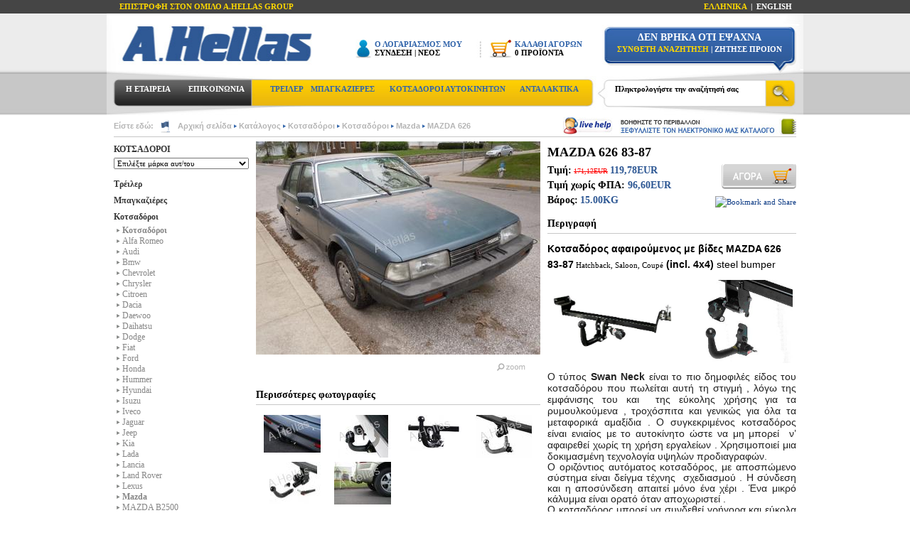

--- FILE ---
content_type: text/html
request_url: https://www.ahellas.gr/mazda-p-2160.html
body_size: 12310
content:
<!DOCTYPE HTML PUBLIC "-//W3C//DTD HTML 4.01 Transitional//EN" "http://www.w3.org/TR/html4/loose.dtd">
<html dir="LTR" lang="el">
<head>
<META http-equiv="X-UA-Compatible" content="IE=8;FF=3;OtherUA=4">
<META http-equiv="Content-Type" content="text/html; charset=UTF-8">
<title>MAZDA 626 83-87 - A.Hellas</title>
<META NAME="DESCRIPTION" CONTENT="Κοτσαδόρος αφαιρούμενος με&nbsp;βίδες MAZDA 626 83-87 Hatchback, Saloon, Coupé (incl. 4x4) steel bumper Ο τύπος Swan Nec">
<META NAME="KEYWORDS" CONTENT="MAZDA 626 83-87, MAZDA 626 83-87">
<link rel="image_src" href="https://www.ahellas.gr/thumb/phpThumb.php?src=../images/p2160-14479599418145.jpg&amp;w=130&amp;h=110&amp;far=1&amp;bg=FFFFFF" />
<meta name="medium" content="image" />
<base href="/">
<link rel="stylesheet" type="text/css" href="stylesheet.css">
<link rel="canonical" href="/mazda-p-2160.html" >
<script src="js/jquery-latest.min.js" type="text/javascript" charset="utf-8"></script>
<script src="js/AC_RunActiveContent.js" type="text/javascript" charset="utf-8"></script>
<script src="js/prettyPhoto.js" type="text/javascript" charset="utf-8"></script>
<script src="js/tabpane.js" type="text/javascript" ></script>
<script src="js/webfxlayout.js" type="text/javascript" ></script>
</head>
<body>
<!-- header //-->

<div class="topheaderwrap">
<div class="headernav">
<table cellpadding="0" cellspacing="0" width="100%" border="0">
<tr>

<td align="left"><a class="active" style="margin-left:18px;" href="http://www.ahgroup.gr" >ΕΠΙΣΤΡΟΦΗ ΣΤΟΝ ΟΜΙΛΟ Α.HELLAS GROUP</a></td>
<td align="right">
<a class="active" href="mazda-p-2160.html?language=gr">ΕΛΛΗΝΙΚΑ</a>
&nbsp;|&nbsp;
<a  style="margin-right:16px;" href="mazda-p-2160.html?language=en">ENGLISH</a></td>
</tr>
</table>
</div>
<div class="topheader">
<table cellpadding="0" cellspacing="0" width="100%" border="0">
<tr>
<td align="left" width="350">
<a href="https://www.ahellas.gr/index.php"><img src="images/pixel_trans.gif" border="0" alt="" width="315" height="72"></a></td>
<td width="330" valign="bottom" style="padding-top:35px">

<table cellpadding="0" cellspacing="0" width="100%" border="0">
<tr>
<td width="27" valign="top"><img src="images/icons/login.jpg" border="0" alt="" width="27" height="27"></td>
<td align="left" valign="top">
<a href="https://www.ahellas.gr/account.php"><font style="color:#3164aa; font-weight:bold">Ο ΛΟΓΑΡΙΑΣΜΟΣ ΜΟΥ</font></a><p class="headernav"><a href="https://www.ahellas.gr/login.php">ΣΥΝΔΕΣΗ</a>&nbsp;|&nbsp;<a href="https://www.ahellas.gr/create_account.php">ΝΕΟΣ</a><p>
</td>

<td width="27" valign="top"><img src="images/icons/loginspacer.jpg" border="0" alt="" width="27" height="27"></td>
<td width="35" valign="top"><img src="images/icons/basket.jpg" border="0" alt="" width="35" height="27"></td>
<td align="left" valign="top">
<a href="https://www.ahellas.gr/shopping_cart.php"><font style="color:#3164aa; font-weight:bold">ΚΑΛΑΘΙ ΑΓΟΡΩΝ</font></a><p class="headernav"><a href="https://www.ahellas.gr/shopping_cart.php">0&nbsp;ΠΡΟΪΟΝΤΑ</a><p>

</td>
</tr>
</table>

</td>
<td width="18">&nbsp;</td>
<td align="center" valign="top">
<p class="headersearch">ΔΕΝ ΒΡΗΚΑ ΟΤΙ ΕΨΑΧΝΑ</p>
<p class="headersearch2"><a href="https://www.ahellas.gr/advanced_search.php">ΣΥΝΘΕΤΗ ΑΝΑΖΗΤΗΣΗ</a>&nbsp;|&nbsp;ΖΗΤΗΣΕ ΠΡΟΙΟΝ</p>
</td>
</tr>
</table>

<div class="spacer" style="height:15px">&nbsp;</div>

<div class="topmenu">
<table cellpadding="0" cellspacing="0" width="100%" border="0">
<tr>
<td width="96" align="center"><a href=" https://www.ahellas.gr/%CF%80%CF%81%CE%BF%CF%86%CE%AF%CE%BB-i-5.html">Η ΕΤΑΙΡΕΙΑ</a></td>
<td width="96" align="center"><a href="https://www.ahellas.gr/contact_us.php">ΕΠΙΚΟΙΝΩΝΙΑ</a></td>
<td width="24">&nbsp;</td>
<td align="center"><a style="color:#3164aa" href=" https://www.ahellas.gr/%CF%84%CF%81%CE%AD%CE%B9%CE%BB%CE%B5%CF%81-c-1.html">ΤΡΕΙΛΕΡ</a></td>
<td align="center"><a style="color:#3164aa" href=" https://www.ahellas.gr/%CE%BC%CF%80%CE%B1%CE%B3%CE%BA%CE%B1%CE%B6%CE%B9%CE%AD%CF%81%CE%B5%CF%82-c-3.html">ΜΠΑΓΚΑΖΙΕΡΕΣ</a></td>
<td align="center"><a style="color:#3164aa" href=" https://www.ahellas.gr/%CE%BA%CE%BF%CF%84%CF%83%CE%B1%CE%B4%CF%8C%CF%81%CE%BF%CE%B9-c-22.html">ΚΟΤΣΑΔΟΡΟΙ ΑΥΤΟΚΙΝΗΤΩΝ</a></td>
<td align="center"><a style="color:#3164aa" href=" https://www.ahellas.gr/%CE%B1%CE%BD%CF%84%CE%B1%CE%BB%CE%BB%CE%B1%CE%BA%CF%84%CE%B9%CE%BA%CE%AC-%CF%84%CF%81%CE%AD%CE%B9%CE%BB%CE%B5%CF%81-c-21.html">ΑΝΤΑΛΑΚΤΙΚΑ</a></td>
<td width="44">&nbsp;</td>
<td width="265">
<form name="quick_find" action="https://www.ahellas.gr/advanced_search_result.php" method="get"><input type="text" name="keywords" value="Πληκτρολογήστε την αναζήτησή σας" maxlength="150" id="keywords" class="ifield"  onFocus="if(this.value=='Πληκτρολογήστε την αναζήτησή σας')this.value='';"><input type="image" src="includes/languages/greek/images/buttons/pixel_trans.gif" style="margin-left:17px;width:24px; height:20px;border:0px solid black;vertical-align:middle"></form></td>
</tr>
</table>
</div><!-- end topmenu -->

</div><!-- end topheader -->
</div>

<div class="centerpage">

<div class="bottomheader">
<table cellpadding="0" cellspacing="0" width="100%" border="0">
<tr>
<td class="bread">Είστε εδώ:<img src="images/layout/breadflag.gif" border="0" alt="" width="14" height="18" style="vertical-align:middle;margin: 0 10px 0 10px"><a href="https://www.ahellas.gr" class="headerNavigation">Αρχική σελίδα</a><img src="images/layout/bread.gif" border="0" alt="" width="10" height="10" style="vertical-align:middle"><a href="https://www.ahellas.gr/index.php" class="headerNavigation">Κατάλογος</a><img src="images/layout/bread.gif" border="0" alt="" width="10" height="10" style="vertical-align:middle"><a href="https://www.ahellas.gr/%CE%BA%CE%BF%CF%84%CF%83%CE%B1%CE%B4%CF%8C%CF%81%CE%BF%CE%B9-c-22.html" class="headerNavigation">Κοτσαδόροι</a><img src="images/layout/bread.gif" border="0" alt="" width="10" height="10" style="vertical-align:middle"><a href="https://www.ahellas.gr/%CE%BA%CE%BF%CF%84%CF%83%CE%B1%CE%B4%CF%8C%CF%81%CE%BF%CE%B9-c-22_41.html" class="headerNavigation">Κοτσαδόροι</a><img src="images/layout/bread.gif" border="0" alt="" width="10" height="10" style="vertical-align:middle"><a href="https://www.ahellas.gr/mazda-c-22_41_64.html" class="headerNavigation">Mazda</a><img src="images/layout/bread.gif" border="0" alt="" width="10" height="10" style="vertical-align:middle"><a href="https://www.ahellas.gr/mazda-c-22_41_64_608.html" class="headerNavigation">MAZDA 626</a></td>

<td style="text-align:right; height:30px; line-height:30px;">
<a target="_blank" rel="nofollow" href="http://ahellas.gr/livehelp/index.php"><img src="images/layout/livehelp.jpg" border="0" alt="" width="69" height="24" style="margin-right:10px;"></a><a href="https://www.ahellas.gr/redirect.php?action=banner&amp;goto=23" target="_blank"><img src="images/banners/catalog_gr.jpg" border="0" alt="" width="249" height="22"></a></td>
</tr>
</table>
</div><!-- end bottomheader -->

<div class="spacer" style="height: 6px;">&nbsp;</div>

<div class="content">
<!-- header_eof //-->

<!-- body //-->
<table border="0" width="100%" cellspacing="0" cellpadding="0">
  <tr>
    <td width="190" valign="top"><table border="0" width="190" cellspacing="0" cellpadding="0">
<!-- left_navigation //-->
<!-- categories //-->
          <tr>
            <td class="catdrop">
<table border="0" width="100%" cellspacing="0" cellpadding="2">
<form action="https://www.ahellas.gr/index.php" method="get">
  <tr>
    <td align="left" class="infoBoxOscpSide"><div class="maincat"><div><a href=" https://www.ahellas.gr/%CE%BA%CE%BF%CF%84%CF%83%CE%B1%CE%B4%CF%8C%CF%81%CE%BF%CE%B9-c-22_41.html">ΚΟΤΣΑΔΟΡΟΙ</a></div></div><select name="cPath" onchange="this.form.submit();" style="width:190px;"><option value="">Επιλέξτε μάρκα αυτ/του</option><option value="22_41_38">&nbsp;&nbsp;&nbsp;&nbsp;Alfa Romeo</option><option value="22_41_39">&nbsp;&nbsp;&nbsp;&nbsp;Audi</option><option value="22_41_42">&nbsp;&nbsp;&nbsp;&nbsp;Bmw</option><option value="22_41_43">&nbsp;&nbsp;&nbsp;&nbsp;Chevrolet</option><option value="22_41_44">&nbsp;&nbsp;&nbsp;&nbsp;Chrysler</option><option value="22_41_45">&nbsp;&nbsp;&nbsp;&nbsp;Citroen</option><option value="22_41_46">&nbsp;&nbsp;&nbsp;&nbsp;Dacia</option><option value="22_41_48">&nbsp;&nbsp;&nbsp;&nbsp;Daewoo</option><option value="22_41_49">&nbsp;&nbsp;&nbsp;&nbsp;Daihatsu</option><option value="22_41_50">&nbsp;&nbsp;&nbsp;&nbsp;Dodge</option><option value="22_41_51">&nbsp;&nbsp;&nbsp;&nbsp;Fiat</option><option value="22_41_52">&nbsp;&nbsp;&nbsp;&nbsp;Ford</option><option value="22_41_53">&nbsp;&nbsp;&nbsp;&nbsp;Honda</option><option value="22_41_47">&nbsp;&nbsp;&nbsp;&nbsp;Hummer</option><option value="22_41_54">&nbsp;&nbsp;&nbsp;&nbsp;Hyundai</option><option value="22_41_55">&nbsp;&nbsp;&nbsp;&nbsp;Isuzu</option><option value="22_41_56">&nbsp;&nbsp;&nbsp;&nbsp;Iveco</option><option value="22_41_57">&nbsp;&nbsp;&nbsp;&nbsp;Jaguar</option><option value="22_41_58">&nbsp;&nbsp;&nbsp;&nbsp;Jeep</option><option value="22_41_59">&nbsp;&nbsp;&nbsp;&nbsp;Kia</option><option value="22_41_60">&nbsp;&nbsp;&nbsp;&nbsp;Lada</option><option value="22_41_61">&nbsp;&nbsp;&nbsp;&nbsp;Lancia</option><option value="22_41_62">&nbsp;&nbsp;&nbsp;&nbsp;Land Rover</option><option value="22_41_63">&nbsp;&nbsp;&nbsp;&nbsp;Lexus</option><option value="22_41_64">&nbsp;&nbsp;&nbsp;&nbsp;Mazda</option><option value="22_41_65">&nbsp;&nbsp;&nbsp;&nbsp;Mercecdes Benz</option><option value="22_41_66">&nbsp;&nbsp;&nbsp;&nbsp;Mitsubishi</option><option value="22_41_67">&nbsp;&nbsp;&nbsp;&nbsp;Nissan</option><option value="22_41_68">&nbsp;&nbsp;&nbsp;&nbsp;Opel</option><option value="22_41_69">&nbsp;&nbsp;&nbsp;&nbsp;Peugeot</option><option value="22_41_782">&nbsp;&nbsp;&nbsp;&nbsp;Porsche</option><option value="22_41_70">&nbsp;&nbsp;&nbsp;&nbsp;Renault</option><option value="22_41_71">&nbsp;&nbsp;&nbsp;&nbsp;Rover</option><option value="22_41_72">&nbsp;&nbsp;&nbsp;&nbsp;Saab</option><option value="22_41_78">&nbsp;&nbsp;&nbsp;&nbsp;Seat</option><option value="22_41_73">&nbsp;&nbsp;&nbsp;&nbsp;Skoda</option><option value="22_41_920">&nbsp;&nbsp;&nbsp;&nbsp;Smart</option><option value="22_41_74">&nbsp;&nbsp;&nbsp;&nbsp;Ssangyong</option><option value="22_41_75">&nbsp;&nbsp;&nbsp;&nbsp;Subaru</option><option value="22_41_76">&nbsp;&nbsp;&nbsp;&nbsp;Suzuki</option><option value="22_41_77">&nbsp;&nbsp;&nbsp;&nbsp;Toyota</option><option value="22_41_79">&nbsp;&nbsp;&nbsp;&nbsp;Volkswagen</option><option value="22_41_80">&nbsp;&nbsp;&nbsp;&nbsp;Volvo</option></select></td>
  </tr>
</form>
</table>
            </td>
          </tr>
<!-- categories_eof //-->
<!-- categories //-->
          <tr>
            <td>

<table border="0" width="100%" cellspacing="0" cellpadding="2">
  <tr>
    <td class="infoBoxOscpSide"><div class="spacer" style="height:10px">&nbsp;</div><div class="maincat"><div><a href="https://www.ahellas.gr/%CF%84%CF%81%CE%AD%CE%B9%CE%BB%CE%B5%CF%81-c-1.html">Τρέιλερ</a></div></div><div class="maincat"><div><a href="https://www.ahellas.gr/%CE%BC%CF%80%CE%B1%CE%B3%CE%BA%CE%B1%CE%B6%CE%B9%CE%AD%CF%81%CE%B5%CF%82-c-3.html">Μπαγκαζιέρες</a></div></div><div class="maincat"><div><strong><a href="https://www.ahellas.gr/%CE%BA%CE%BF%CF%84%CF%83%CE%B1%CE%B4%CF%8C%CF%81%CE%BF%CE%B9-c-22.html">Κοτσαδόροι</a></strong></div></div><div class="subcat" style="background: #ffffff"><div><strong><a href="https://www.ahellas.gr/%CE%BA%CE%BF%CF%84%CF%83%CE%B1%CE%B4%CF%8C%CF%81%CE%BF%CE%B9-c-22_41.html">Κοτσαδόροι</a></strong></div></div><div class="subcat" style="background: #ffffff"><div><a href="https://www.ahellas.gr/alfa-romeo-c-22_41_38.html">Alfa Romeo</a></div></div><div class="subcat" style="background: #ffffff"><div><a href="https://www.ahellas.gr/audi-c-22_41_39.html">Audi</a></div></div><div class="subcat" style="background: #ffffff"><div><a href="https://www.ahellas.gr/bmw-c-22_41_42.html">Bmw</a></div></div><div class="subcat" style="background: #ffffff"><div><a href="https://www.ahellas.gr/chevrolet-c-22_41_43.html">Chevrolet</a></div></div><div class="subcat" style="background: #ffffff"><div><a href="https://www.ahellas.gr/chrysler-c-22_41_44.html">Chrysler</a></div></div><div class="subcat" style="background: #ffffff"><div><a href="https://www.ahellas.gr/citroen-c-22_41_45.html">Citroen</a></div></div><div class="subcat" style="background: #ffffff"><div><a href="https://www.ahellas.gr/dacia-c-22_41_46.html">Dacia</a></div></div><div class="subcat" style="background: #ffffff"><div><a href="https://www.ahellas.gr/daewoo-c-22_41_48.html">Daewoo</a></div></div><div class="subcat" style="background: #ffffff"><div><a href="https://www.ahellas.gr/daihatsu-c-22_41_49.html">Daihatsu</a></div></div><div class="subcat" style="background: #ffffff"><div><a href="https://www.ahellas.gr/dodge-c-22_41_50.html">Dodge</a></div></div><div class="subcat" style="background: #ffffff"><div><a href="https://www.ahellas.gr/fiat-c-22_41_51.html">Fiat</a></div></div><div class="subcat" style="background: #ffffff"><div><a href="https://www.ahellas.gr/ford-c-22_41_52.html">Ford</a></div></div><div class="subcat" style="background: #ffffff"><div><a href="https://www.ahellas.gr/honda-c-22_41_53.html">Honda</a></div></div><div class="subcat" style="background: #ffffff"><div><a href="https://www.ahellas.gr/hummer-c-22_41_47.html">Hummer</a></div></div><div class="subcat" style="background: #ffffff"><div><a href="https://www.ahellas.gr/hyundai-c-22_41_54.html">Hyundai</a></div></div><div class="subcat" style="background: #ffffff"><div><a href="https://www.ahellas.gr/isuzu-c-22_41_55.html">Isuzu</a></div></div><div class="subcat" style="background: #ffffff"><div><a href="https://www.ahellas.gr/iveco-c-22_41_56.html">Iveco</a></div></div><div class="subcat" style="background: #ffffff"><div><a href="https://www.ahellas.gr/jaguar-c-22_41_57.html">Jaguar</a></div></div><div class="subcat" style="background: #ffffff"><div><a href="https://www.ahellas.gr/jeep-c-22_41_58.html">Jeep</a></div></div><div class="subcat" style="background: #ffffff"><div><a href="https://www.ahellas.gr/kia-c-22_41_59.html">Kia</a></div></div><div class="subcat" style="background: #ffffff"><div><a href="https://www.ahellas.gr/lada-c-22_41_60.html">Lada</a></div></div><div class="subcat" style="background: #ffffff"><div><a href="https://www.ahellas.gr/lancia-c-22_41_61.html">Lancia</a></div></div><div class="subcat" style="background: #ffffff"><div><a href="https://www.ahellas.gr/land-rover-c-22_41_62.html">Land Rover</a></div></div><div class="subcat" style="background: #ffffff"><div><a href="https://www.ahellas.gr/lexus-c-22_41_63.html">Lexus</a></div></div><div class="subcat" style="background: #ffffff"><div><strong><a href="https://www.ahellas.gr/mazda-c-22_41_64.html">Mazda</a></strong></div></div><div class="subcat" style="background: #ffffff"><div><a href="https://www.ahellas.gr/mazda-b2500-c-22_41_64_593.html">MAZDA B2500</a></div></div><div class="subcat" style="background: #ffffff"><div><a href="https://www.ahellas.gr/mazda-bt50-c-22_41_64_594.html">MAZDA BT50</a></div></div><div class="subcat" style="background: #ffffff"><div><a href="https://www.ahellas.gr/mazda-c-22_41_64_971.html">MAZDA CX-5</a></div></div><div class="subcat" style="background: #ffffff"><div><a href="https://www.ahellas.gr/mazda-c-22_41_64_595.html">MAZDA CX-7</a></div></div><div class="subcat" style="background: #ffffff"><div><a href="https://www.ahellas.gr/mazda-demio-c-22_41_64_596.html">MAZDA Demio</a></div></div><div class="subcat" style="background: #ffffff"><div><a href="https://www.ahellas.gr/mazda-c-22_41_64_597.html">MAZDA MPV</a></div></div><div class="subcat" style="background: #ffffff"><div><a href="https://www.ahellas.gr/mazda-premacy-c-22_41_64_598.html">MAZDA Premacy</a></div></div><div class="subcat" style="background: #ffffff"><div><a href="https://www.ahellas.gr/mazda-tribute-c-22_41_64_599.html">MAZDA Tribute</a></div></div><div class="subcat" style="background: #ffffff"><div><a href="https://www.ahellas.gr/mazda-c-22_41_64_600.html">MAZDA 2</a></div></div><div class="subcat" style="background: #ffffff"><div><a href="https://www.ahellas.gr/mazda-c-22_41_64_601.html">MAZDA 3</a></div></div><div class="subcat" style="background: #ffffff"><div><a href="https://www.ahellas.gr/mazda-c-22_41_64_602.html">MAZDA 5</a></div></div><div class="subcat" style="background: #ffffff"><div><a href="https://www.ahellas.gr/mazda-c-22_41_64_603.html">MAZDA 6</a></div></div><div class="subcat" style="background: #ffffff"><div><a href="https://www.ahellas.gr/mazda-c-22_41_64_606.html">MAZDA 121</a></div></div><div class="subcat" style="background: #ffffff"><div><a href="https://www.ahellas.gr/mazda-c-22_41_64_607.html">MAZDA 323</a></div></div><div class="subcat" style="background: #ffffff"><div><strong><a href="https://www.ahellas.gr/mazda-c-22_41_64_608.html">MAZDA 626</a></strong></div></div><div class="subcat" style="background: #ffffff"><div><a href="https://www.ahellas.gr/mazda-2000-c-22_41_64_972.html">MAZDA E 2000</a></div></div><div class="subcat" style="background: #ffffff"><div><a href="https://www.ahellas.gr/mazda-c-22_41_64_973.html">MAZDA MX 3</a></div></div><div class="subcat" style="background: #ffffff"><div><a href="https://www.ahellas.gr/mazda-c-22_41_64_974.html">MAZDA RX7</a></div></div><div class="subcat" style="background: #ffffff"><div><a href="https://www.ahellas.gr/mazda-xedos-c-22_41_64_976.html">MAZDA XEDOS 6</a></div></div><div class="subcat" style="background: #ffffff"><div><a href="https://www.ahellas.gr/mercecdes-benz-c-22_41_65.html">Mercecdes Benz</a></div></div><div class="subcat" style="background: #ffffff"><div><a href="https://www.ahellas.gr/mitsubishi-c-22_41_66.html">Mitsubishi</a></div></div><div class="subcat" style="background: #ffffff"><div><a href="https://www.ahellas.gr/nissan-c-22_41_67.html">Nissan</a></div></div><div class="subcat" style="background: #ffffff"><div><a href="https://www.ahellas.gr/opel-c-22_41_68.html">Opel</a></div></div><div class="subcat" style="background: #ffffff"><div><a href="https://www.ahellas.gr/peugeot-c-22_41_69.html">Peugeot</a></div></div><div class="subcat" style="background: #ffffff"><div><a href="https://www.ahellas.gr/porsche-c-22_41_782.html">Porsche</a></div></div><div class="subcat" style="background: #ffffff"><div><a href="https://www.ahellas.gr/renault-c-22_41_70.html">Renault</a></div></div><div class="subcat" style="background: #ffffff"><div><a href="https://www.ahellas.gr/rover-c-22_41_71.html">Rover</a></div></div><div class="subcat" style="background: #ffffff"><div><a href="https://www.ahellas.gr/saab-c-22_41_72.html">Saab</a></div></div><div class="subcat" style="background: #ffffff"><div><a href="https://www.ahellas.gr/seat-c-22_41_78.html">Seat</a></div></div><div class="subcat" style="background: #ffffff"><div><a href="https://www.ahellas.gr/skoda-c-22_41_73.html">Skoda</a></div></div><div class="subcat" style="background: #ffffff"><div><a href="https://www.ahellas.gr/smart-c-22_41_920.html">Smart</a></div></div><div class="subcat" style="background: #ffffff"><div><a href="https://www.ahellas.gr/ssangyong-c-22_41_74.html">Ssangyong</a></div></div><div class="subcat" style="background: #ffffff"><div><a href="https://www.ahellas.gr/subaru-c-22_41_75.html">Subaru</a></div></div><div class="subcat" style="background: #ffffff"><div><a href="https://www.ahellas.gr/suzuki-c-22_41_76.html">Suzuki</a></div></div><div class="subcat" style="background: #ffffff"><div><a href="https://www.ahellas.gr/toyota-c-22_41_77.html">Toyota</a></div></div><div class="subcat" style="background: #ffffff"><div><a href="https://www.ahellas.gr/volkswagen-c-22_41_79.html">Volkswagen</a></div></div><div class="subcat" style="background: #ffffff"><div><a href="https://www.ahellas.gr/volvo-c-22_41_80.html">Volvo</a></div></div><div class="subcat" style="background: #ffffff"><div><a href="https://www.ahellas.gr/%CE%B7%CE%BB%CE%B5%CE%BA%CF%84%CF%81%CE%B9%CE%BA%CE%AC-k%CE%AF%CF%84-c-22_81.html">Ηλεκτρικά Kίτ</a></div></div><div class="subcat" style="background: #ffffff"><div><a href="https://www.ahellas.gr/%CE%B1%CE%BE%CE%B5%CF%83%CE%BF%CF%85%CE%AC%CF%81-%CE%BA%CE%BF%CF%84%CF%83%CE%B1%CE%B4%CF%8C%CF%81%CF%89%CE%BD-c-22_82.html">Αξεσουάρ Κοτσαδόρων</a></div></div><div class="maincat"><div><a href="https://www.ahellas.gr/%CF%83%CF%87%CE%AC%CF%81%CE%B5%CF%82-%CF%80%CE%BF%CE%B4%CE%B7%CE%BB%CE%AC%CF%84%CE%BF%CF%85-c-145.html">Σχάρες Ποδηλάτου</a></div></div><div class="maincat"><div><a href="https://www.ahellas.gr/%CE%B5%CE%B9%CE%B4%CE%B9%CE%BA%CE%AD%CF%82-%CE%BA%CE%B1%CF%84%CE%B1%CF%83%CE%BA%CE%B5%CF%85%CE%AD%CF%82-c-23.html">Ειδικές Κατασκευές</a></div></div><div class="maincat"><div><a href="https://www.ahellas.gr/%CE%B1%CE%BD%CF%84%CE%B1%CE%BB%CE%BB%CE%B1%CE%BA%CF%84%CE%B9%CE%BA%CE%AC-%CF%84%CF%81%CE%AD%CE%B9%CE%BB%CE%B5%CF%81-c-21.html">Ανταλλακτικά Τρέιλερ</a></div></div><div class="maincat"><div><a href="https://www.ahellas.gr/%CE%B1%CE%BE%CE%B5%CF%83%CE%BF%CF%85%CE%AC%CF%81-%CE%B1%CF%85%CF%84%CE%BF%CE%BA%CE%B9%CE%BD%CE%AE%CF%84%CF%89%CE%BD-c-132.html">Αξεσουάρ Αυτοκινήτων</a></div></div><div class="maincat"><div><a href="https://www.ahellas.gr/%CE%B4%CE%B5%CE%BE%CE%B1%CE%BC%CE%B5%CE%BD%CE%AD%CF%82-%CF%80%CE%BB%CE%B1%CF%83%CF%84%CE%B9%CE%BA%CE%AD%CF%82-c-926.html">Δεξαμενές Πλαστικές</a></div></div><div class="maincat"><div><a href="https://www.ahellas.gr/%CE%B9%CE%BC%CE%AC%CE%BD%CF%84%CE%B5%CF%82-c-234.html">Ιμάντες</a></div></div><div class="maincat"><div><a href="https://www.ahellas.gr/%CE%BB%CE%B9%CF%80%CE%B1%CE%BD%CF%84%CE%B9%CE%BA%CE%AC-c-947.html">Λιπαντικά</a></div></div><div class="maincat"><div><a href="https://www.ahellas.gr/stock-house-c-886.html">Stock House</a></div></div></td>
  </tr>
</table>
            </td>
          </tr>
<!-- categories_eof //-->
  
	<tr>
     <td><img src="images/pixel_trans.gif" border="0" alt="" width="100%" height="5"></td>
    </tr>
    <!-- manufacturers //-->
          <tr>
            <td>
<table border="0" width="100%" cellspacing="0" cellpadding="0">
  <tr>
    <td width="100%" height="22" class="infoBoxHeadingOscpSide">ΚΑΤΑΣΚΕΥΑΣΤΕΣ</td>
  </tr>
</table>
<table border="0" width="100%" cellspacing="0" cellpadding="2">
<form name="manufacturers" action="https://www.ahellas.gr/index.php" method="get">
  <tr>
    <td class="infoBoxOscpSide"><select name="manufacturers_id" onChange="this.form.submit();" size="1" style="width: 190px"><option value="" SELECTED>Επιλέξτε</option><option value="12"></option><option value="13"></option><option value="5">A.Hellas Boats</option><option value="1">A.Hellas traile..</option><option value="11">ANCHORLIFT</option><option value="8">Argo Hellas</option><option value="4">Bosal Towbars</option><option value="6">Cam srl</option><option value="10">NEPTUNE INFLATA..</option><option value="9">PARSUN</option><option value="7">Saeshin</option><option value="2">Urbeni</option><option value="3">WAP Fahrzeugtec..</option></select></td>
  </tr>
</form>
</table>
            </td>
          </tr>
<!-- manufacturers_eof //-->
	<tr>
     <td><img src="images/pixel_trans.gif" border="0" alt="" width="100%" height="5"></td>
    </tr>
	<tr>
     <td class="lmenu"><a href="https://www.ahellas.gr/products_new.php">ΝΕΑ ΠΡΟΙΟΝΤΑ</a></td>
    </tr>    
	<tr>
     <td><img src="images/pixel_trans.gif" border="0" alt="" width="100%" height="5"></td>
    </tr>
	<tr>
     <td class="lmenu"><a href="https://www.ahellas.gr/specials.php">ΠΡΟΣΦΟΡΕΣ</a></td>
    </tr>     
	<tr>
     <td><img src="images/pixel_trans.gif" border="0" alt="" width="100%" height="5"></td>
    </tr>
	<tr>
     <td class="lmenu"><a href="https://www.ahellas.gr/featured_products.php">ΠΡΟΤΕΙΝΟΜΕΝΑ</a></td>
    </tr>      
	<tr>
     <td><img src="images/pixel_trans.gif" border="0" alt="" width="100%" height="5"></td>
    </tr>    
    
  <!-- left_navigation_eof //-->
    </table></td>
<!-- body_text //-->
    <td width="100%" valign="top"><div class="maincontent"><form name="cart_quantity" action="https://www.ahellas.gr/mazda-p-2160.html?action=add_product" method="post"><table border="0" width="100%" cellspacing="0" cellpadding="0">
      <tr>
        <td class="main" valign="top">

<table border="0" width="100%" cellspacing="0" cellpadding="0">
<tr>
<td width="400" valign="top">
<a href="https://www.ahellas.gr/images/products/p2160-14479599418145.jpg" target="_blank" rel="prettyOverlay[gallery]" title="MAZDA 626 83-87"><img src="bthumb/400__300__A.Hellas__p2160-14479599418145.jpg" width="400" height="300" border="0" alt="MAZDA 626 83-87" title="MAZDA 626 83-87"><p align="right"><img src="includes/languages/greek/images/buttons/image_enlarge.gif" border="0" alt="Επιλέξτε για μεγέθυνση" title=" Επιλέξτε για μεγέθυνση " width="61" height="12"></p></a><!-- // BOF MaxiDVD: Modified For Ultimate Images Pack! //-->
<table cellpadding="0" cellspacing="0" border="0" width="100%">      
      <tr>
        <td><img src="images/pixel_trans.gif" border="0" alt="" width="100%" height="10"></td>
      </tr>
      <tr>
        <td><p class="pptitle">Περισσότερες φωτογραφίες</p></td>
      </tr>
      <tr>
        <td><img src="images/pixel_trans.gif" border="0" alt="" width="100%" height="10"></td>
      </tr>        
    <tr>
      <td>
       <table width="100%">
       
       <tr>
     <td align="center" class="smallText">
           <a href="https://www.ahellas.gr/images/products/p2160-14479599411502.jpg" rel="prettyOverlay[gallery]"><img src="bthumb/80__60__A.Hellas__p2160-14479599411502.jpg" width="80" height="60" hspace="1" vspace="1" border="0" alt="MAZDA 626 83-87" title="MAZDA 626 83-87"></a>      </td>

     <td align="center" class="smallText">
           <a href="https://www.ahellas.gr/images/products/p2160-14479599416024.jpg" rel="prettyOverlay[gallery]"><img src="bthumb/80__60__A.Hellas__p2160-14479599416024.jpg" width="80" height="60" hspace="1" vspace="1" border="0" alt="MAZDA 626 83-87" title="MAZDA 626 83-87"></a>      </td>

     <td align="center" class="smallText">
           <a href="https://www.ahellas.gr/images/products/p2160-14479599414477.jpg" rel="prettyOverlay[gallery]"><img src="bthumb/80__60__A.Hellas__p2160-14479599414477.jpg" width="80" height="60" hspace="1" vspace="1" border="0" alt="MAZDA 626 83-87" title="MAZDA 626 83-87"></a>      </td>

     <td align="center" class="smallText">
           <a href="https://www.ahellas.gr/images/products/p2160-14479599414742.jpg" rel="prettyOverlay[gallery]"><img src="bthumb/80__60__A.Hellas__p2160-14479599414742.jpg" width="80" height="60" hspace="1" vspace="1" border="0" alt="MAZDA 626 83-87" title="MAZDA 626 83-87"></a>      </td>
     </tr><tr><td align="center" class="smallText">
           <a href="https://www.ahellas.gr/images/products/p2160-14479599411403.jpg" rel="prettyOverlay[gallery]"><img src="bthumb/80__60__A.Hellas__p2160-14479599411403.jpg" width="80" height="60" hspace="1" vspace="1" border="0" alt="MAZDA 626 83-87" title="MAZDA 626 83-87"></a>      </td>
     <td align="center" class="smallText">
           <a href="https://www.ahellas.gr/images/products/p2160-14479599419704.jpg" rel="prettyOverlay[gallery]"><img src="bthumb/80__60__A.Hellas__p2160-14479599419704.jpg" width="80" height="60" hspace="1" vspace="1" border="0" alt="MAZDA 626 83-87" title="MAZDA 626 83-87"></a>      </td>
       </tr>
       </table>
      </td>
    </tr>
      <tr>
        <td><img src="images/pixel_trans.gif" border="0" alt="" width="100%" height="10"></td>
      </tr>    
</table>      
<!-- // BOF MaxiDVD: Modified For Ultimate Images Pack! //--></td>
<td width="10">&nbsp;</td>
<td valign="top">

<table border="0" width="100%" cellspacing="0" cellpadding="0">
<tr>
<td valign="top">
<p style="margin:0; padding:0; line-height:30px; font-family:Trebuchet MS; font-size:18px; font-weight:bold;">MAZDA 626 83-87</p>
<strong><font style="font-size:14px">Τιμή:</font></strong> <font style="color:#ff0000;font-weight:normal; font-size:10px;"><s>171,12EUR</s></font> <span class="productSpecialPrice"><font style="font-size:14px; color:#2e5894">119,78EUR</font></span><br><strong><font style="font-size:14px">Τιμή χωρίς ΦΠΑ: </font> <font style="font-size:14px; color:#2e5894">96,60EUR</font></strong><br><strong><font style="font-size:14px">Βάρος:</font></strong> <font style="font-size:14px; color:#2e5894"><strong>15.00KG</strong></font>
</td>
<td valign="bottom" align="right">
<input type="hidden" name="products_id" value="2160"><input type="image" src="includes/languages/greek/images/buttons/button_in_cart_big.gif"> <div class="spacer" style="height:10px">&nbsp;</div>
<!-- AddThis Button BEGIN -->
<a  href="http://www.addthis.com/bookmark.php?v=250"
    onmouseover="return addthis_open(this, '', '[URL]', '[TITLE]')"
    onmouseout="addthis_close()" onclick="return addthis_sendto()"
>
        <img src="http://s7.addthis.com/static/btn/sm-share-en.gif" width="83" height="16" alt="Bookmark and Share" style="border:0"/>
</a>
<script type="text/javascript" src="http://s7.addthis.com/js/250/addthis_widget.js?pub=xa-4a239d486e91ea36"></script>
<!-- AddThis Button END --> 



</td>
</tr>
</table>

<div class="spacer" style="height:10px">&nbsp;</div>
<p class="pptitle">Περιγραφή</p>
<p style="text-align: left;"><strong><span style="font-size: 14px; "><span style="font-family: Arial; ">Κοτσαδόρος αφαιρούμενος με&nbsp;βίδες MAZDA 626 83-87</span></span><span class="text12" style="color: rgb(0, 0, 0); text-align: left; font-weight: normal; "> Hatchback, Saloon, Coupé</span><span style="font-size: 14px; "><span style="font-family: Arial; "><span class="text12_bold" style="color: rgb(0, 0, 0); text-align: left; font-weight: bold; text-decoration: none; "> (incl. 4x4)</span><span class="text12" style="color: rgb(0, 0, 0); text-align: left; font-weight: normal; "> steel bumper</span></span></span></strong><span style="font-size: 14px; "><span style="font-family: Arial; "><span class="text12" style="color: rgb(0, 0, 0); text-align: left; font-weight: normal; "><font face="Arial"><span style="font-size: 15px;"><br />
</span></font> </span></span></span></p>
<div style="text-align: center;">
<div style="text-align: center;">
<div style="text-align: center;"><img width="170" height="83" align="middle" style="font-family: Arial, sans-serif; font-size: 14px; line-height: 16.1000003814697px;" alt="" src="https://www.ahellas.gr/userfiles/image/towbar-fixed-swan-neck-alfa-romeo.jpg" /><img width="170" height="117" align="middle" style="line-height: 16.1000003814697px;" alt="" src="https://www.ahellas.gr/userfiles/image/bosal-tow-bar-ahellas(2).jpg" /></div>
</div>
</div>
<p style="text-align: justify;"><span style="font-size: 14px; "><span style="font-size:10.5pt;line-height:115%;
font-family:&quot;Arial&quot;,&quot;sans-serif&quot;;color:#212121">Ο   τύπος <strong>Swan Neck</strong>                                                                                                                                                                                                                                                                                                                                                                                                                                                                                                                                                                                                                                                                                                                                                                                                                                                                                                                                                                                                                                                                                                                                                                                                                                                                                                                                                                                                                                                                                                                                                                                                                                                                                                                                                                                                                                                                                                                                                                                                                                                  είναι                                                                                   το                                                                                                                      πιο                                                                                                                                                                                                                                                                                                                                     δημοφιλές                                                                                                                                                                                                                       είδος                                                                                                                                                                                                        του                                                                                                                                                                                                                                                                                                                                                                                                                                                                                                          κοτσαδόρου                                                                                                                                                                  που                                                                                                                                                                                                                                                                                                                                                                                                                                                                                                                    πωλείται                                                                                                                                                                                                                                                                                                                                                                       αυτή                                                                                                                                                                              τη                                                                                                                                                                                                                                                                                                                                                                                                            στιγμή                                                                               ,                                                                                                                                                                                                                                                                                                                    λόγω                                                                                                                                                                                                της                                                                                                                                                                                                                                                                                              εμφάνισης                                                                                                                                              του                                                                                                                                                                                                                                  και&nbsp;                                                                                                                                                                                                                                      της                                                                                                                                                                                                                                                                       εύκολης                                                                                                                                                                                                                                                                                                                                                                                                                                                                               χρήσης                                                                                                                                                                            για                                                                                                                                                 τα                                                                                                                                                                                                                                                                                                                                                                                                                                                                                                                                                                                                                                                                                                                                                                                                                                                       ρυμουλκούμενα                            ,                                                                                                                                                                                                                                                                                                                                                                                                                                                                                                                              τροχόσπιτα                                                                                                                                                                                                                                  και                                                                                                                                                                                                                                                                              γενικώς                                                                                                                                   για                                                                                                                                                                                                                                                                                          όλα                                                                                                                                                                                                                  τα                                                                                                                                                                                                                                                                                                                                                                                                                                                                                      μεταφορικά                                                                                                                                                                                                                                                                                                                                                       αμαξίδια       .                                                                                                                                                 Ο                                                                                                                                                                                                                                                                                                                                                                                                                                                                                                                                                                                                                                                                                                                                                                                                                                                                                   συγκεκριμένος                                                                                                                                                                                                                                                                                                                                                                                                                                                                        κοτσαδόρος                                                                                                                                                                                                                                                                                                                                                                                                  είναι                                                                                                                                                                                                                                                                                                            ενιαίος                                                                                             με                                                                                                                                                       το                                                                                                                                                                                                                                                                                                                                                                                                                                                                                                                                                                                                                                         αυτοκίνητο                                                                                                                                                                                          ώστε                                                                                                                                                                                               να                                                             μη                                                                                                                                                                                                                                                                                                                                                                                                                                                                                                                                                                                                                                       μπορεί&nbsp;                                                                                             ν&rsquo;                                                                                                                                                                                                                                                                                                                                            αφαιρεθεί                                                                                                                                                                                                                                                                                                                                      χωρίς                                                                                                                                                                                                    τη                                                                                                                                                                                                                                        χρήση                                                                                                                                                                                                                                                                                                                                                                                                                                                                        εργαλείων                      .                                                                                                                                                                                                                                                                                                                                                                                                                                                                                                                                                                                                                                                                                                                        Χρησιμοποιεί                                                                                                                                                       μια                                                                                                                                                                                                                                                                                                                                                                                                                                                                                                                                                                                                                                                                                            δοκιμασμένη                                                                                                                                                                                                                                                                                                                                                                                                                                                                                                                                                                                       τεχνολογία                                                                                                                                                                                                                                                                                                                                       υψηλών                                                                                                                                                                                                                                                                                                                                                                                                                                                                                                                                                                                                                                                                                                                                        προδιαγραφών.<br />
</span> <span style="color: rgb(33, 33, 33); font-family: Arial; font-size: 14px; line-height: 15.3333320617676px; text-align: left;">O                                                                                                                                                                                                                                                                                                                                                                                                                                                                                                                                                                                                                                                                                                                                                                                                                                                                                                                                                                                                                                                                                                                                                                                                                                                                                                                                                                                                                                                                                                                                                                                                                                                                                                                                                                                                                                                                                                                                                                                                                                                                                                                                                                                                                                                         οριζόντιος                                                                                                                                                                                                                                                                                                                                αυτόματος                                                                                                                                                                                                                                                                                                                                                                                                                                                                                  κοτσαδόρος,                                                                                                                              με                                                                                                                                                                                                                                                                                                                                                                                                                                                                                                                                      αποσπώμενο                                                                                                                                                                                                                                                                                                                                                                                                                                                                        σύστημα                                                                                                                                                                                                                                                                                                                            είναι                                                                                                                                                                                                                                                                                                                                                                                                                                                                                                   δείγμα                                                                                                                                                                                                                                                                                                                                                                                                 τέχνης&nbsp;                                                                                                                                                                                                                                                                                                                                                                                                                                                                                                                 σχεδιασμού         .                                                                            Η                                                                                                                                                                                                                                                                                                                                                                                                                                    σύνδεση                                                                                                                                                                                                                                    και                                              η                                                                                                                                                                                                                                                                                                                                                                                                     αποσύνδεση                                                                                                                                                                                                                                                                                                                                                                                                                                                                                    απαιτεί                                                                                                                                                                                                                                                                   μόνο                                                                                                                                                                                                                                                                                                    ένα                                                                                                                                                                                                                            χέρι            .                                                                                                                                                                                                                                                                                                                                                                                                                            Ένα                                                                                                                                                                          μικρό                                                                                                                                                                                                                                                                                                                                                                  κάλυμμα                                                                                                                                                                                                                                                                είναι                                                                                                                                                                                                                                                                   ορατό                                                                                                                                                               όταν                                                                                                                                                                                                                                                                                                                                                                                                                                                                                                                                                                                                                                                                                                                                          αποχωριστεί                                                                                                                                                                        .&nbsp;</span><br style="color: rgb(33, 33, 33); font-family: Arial; font-size: 14px; line-height: 15.3333320617676px; text-align: left;" />
</span><span style="color: rgb(33, 33, 33); font-family: Arial; font-size: 14px; line-height: 15.3333320617676px; text-align: left;">Ο                                                                                                                                                                                                                                                                                                                                                                                                                                                                                                                                                                                                                                                                                                                                                                                                                                                                                                                                                                                                                                                                                                                                                                                                                                                                                                                                                                                                                                                                                                                                                                                                                                                                                                                                                                                                                                                                                                                                                                                                                                                                                                                                                                                                                                                         κοτσαδόρος                                                                                                                                                                                                                                  μπορεί                                                                                               να                                                                                                                                                                                                                                                                                                                                        συνδεθεί                                                                                                                                                                                                                                                                                                                                          γρήγορα                                                                                                                                                                                                 και                                                                                                                                                                                                                                                                                                                                                    εύκολα                                                                                                                                                                                                                                  και                                                                                                                                                                                                                                                                                                                                                                                                                 επίσης                                                                                                                                                                                                                                                                                                                                                                                                                                μπορεί                                                                                                                                                                                                                                       να                                                                                                                                                                                                                                                                                                                                                                                                                                         κλειδωθεί                                                                                                                                                                                            για                                                                                                                                                                                                      κλοπή                                                               ,                                                                                                                                                                                                                                                                                                                                                                                                                                                                                                                                                                                                                                                                                                                               χρησιμοποιώντας                                                                                                                                                                                           το                                                                                                                                                                                                                                                                                                                                                                             βασικό                                                                                                                                                                                                                                                                                                                                                                             σύστημα                                                                                                                                                                                                                                                                                                                                                                                                                                                                                                                                                                                                                                                                                                                              κλειδώματος                                                               .<br />
</span><span style="font-size: 14px; "><span style="font-size: 14px;"><span style="font-family: Arial;">Ο   κοτσαδόρος έρχεται πλήρης με όλα τα εξαρτήματα που ταιριάζουν στο   αυτοκίνητό σας. <br />
</span></span></span></p>
<strong><span style="font-size: 14px; "><span style="font-size: 14px;"><span style="font-family: Arial;">Το μόνο πράγμα που θα πρέπει να προσθέσετε σε αυτό το   κοτσαδόρο<span style="color: rgb(33, 33, 33);">, είναι τα ηλεκτρικά.</span></span><span style="font-family: Arial; "><span style="font-size: 14px; "> </span></span></span></span></strong><br />
<ul>
    <li style="text-align: justify;"><span style="font-size: 14px;"><span style="font-family: Arial;">Χρόνος τοποθέτησης (ώρες): 1 ώρα</span></span><span style="font-size: 14px;"><span style="font-family: Arial;"><span class="rc"><br />
    </span></span></span></li>
    <li style="text-align: justify;"><span style="font-size: 14px;">Στοιχεία ελέγχου :</span><span style="font-size: 14px;">&nbsp;</span><span style="font-size: 14px;">EC0884                    </span><span style="font-size: 14px;"><span style="font-family: Arial;"><span style="line-height: 21px;">,</span></span></span><span style="font-family: 'Trebuchet MS'; font-size: 14px; line-height: 21px;"> </span><span style="font-family: 'Trebuchet MS'; font-size: 14px; line-height: 21px;"><span style="font-family: 'Trebuchet MS'; font-size: 14px; line-height: 21px;"><span style="font-family: Arial;">94/20 </span></span>CE<br />
    </span></li>
    <li style="text-align: justify;"><span style="font-size: 14px;"><span style="font-family: Arial;">Ρυμουλκούμενο φορτίο (kg):</span></span><span style="font-size: 14px;"> 1650</span>
    <div style="position: absolute; top: -1999px; left: -1988px;" id="stcpDiv">2100</div>
    </li>
    <li style="text-align: justify;"><span style="font-size: 14px;"><span style="font-family: Arial;">Εφαρμοζόμενο φορτίο [kg]: 75<br />
    </span></span></li>
    <li style="text-align: justify;"><span style="font-size: 14px;"><span style="font-family: Arial;">     </span></span><span style="font-size: 14px;"><span style="font-family: Arial;">Τιμή D [kN]: </span></span><span style="font-size: 14px;">8.21 </span><span style="font-size: 14px;"><span style="font-family: Arial;">kN</span></span></li>
    <li style="text-align: justify;"><span style="font-size: 14px;"><span style="font-family: Arial;"><span style="font-size: 14px;">Κόψιμο Προφυλακτήρα : Ναι<br />
    </span></span></span></li>
</ul>
<strong><span style="font-size: 14px;"><span style="font-family: Arial;">Εμφανές άνοιγμα στο προφυλακτήρα</span></span><br />
</strong>
<p style="text-align: left;"><span style="font-size: 14px; "><span style="font-family: Arial; ">Πατήστε </span></span><span style="font-size: 14px; "><span style="font-family: Arial; "><a href="https://www.ahellas.gr/userfiles/file/012612.pdf"><span style="color: rgb(255, 0, 0); "><u>εδώ</u></span></a> για σχέδιο και οδηγίες τοποθέτησης.<br />
</span></span><span style="font-family: Arial; font-size: 15px; text-align: -webkit-auto; ">(Το προιόν μπορεί να διαφέρει από το σχέδιο). <br />
</span></p>
<p class="&quot;&quot;grey&quot;&quot;"><strong><span style="font-size: 14px; "><span style="font-family: Arial; ">Μην ξεχάσετε να παραγγείλετε το κίτ ηλεκτρικών που χρειάζεται.</span></span></strong><span style="font-size: 14px; "><span style="font-family: Arial; "><br />
</span></span></p>
<p class="MsoNormal"><span style="font-size: 14px; "><span style="font-family: Arial; "><strong><span style="color: red; background-image: initial; background-attachment: initial; background-origin: initial; background-clip: initial; background-color: white; font-weight: normal; ">9 λόγοι για να αγοράσετε κοτσαδόρο από το&nbsp;</span></strong><strong><span lang="EN-US" style="color: red; background-image: initial; background-attachment: initial; background-origin: initial; background-clip: initial; background-color: white; font-weight: normal; ">www</span></strong><strong><span style="color: red; background-image: initial; background-attachment: initial; background-origin: initial; background-clip: initial; background-color: white; font-weight: normal; ">.</span></strong><strong><span lang="EN-US" style="color: red; background-image: initial; background-attachment: initial; background-origin: initial; background-clip: initial; background-color: white; font-weight: normal; ">ahellas</span></strong><strong><span style="color: red; background-image: initial; background-attachment: initial; background-origin: initial; background-clip: initial; background-color: white; font-weight: normal; ">.</span></strong><strong><span lang="EN-US" style="color: red; background-image: initial; background-attachment: initial; background-origin: initial; background-clip: initial; background-color: white; font-weight: normal; ">gr</span></strong></span></span><strong><u><span style="font-size: 14pt; font-family: Arial; color: red; background-image: initial; background-attachment: initial; background-origin: initial; background-clip: initial; background-color: white; font-weight: normal; "><o:p></o:p></span></u></strong></p>
<ul>
    <li><span style="font-size: 14px; "><span style="font-family: Arial; "><strong><span style="color: rgb(45, 45, 45); background-image: initial; background-attachment: initial; background-origin: initial; background-clip: initial; background-color: white; font-weight: normal; ">Εγγύηση χαμηλότερης τιμής. Σας επιστρέφουμε τη διαφορά εφόσον βρείτε πανευρωπαϊκά χαμηλότερη τιμή στο πακέτο που προσφέρουμε με την τοποθέτηση. (Το μόνο που πρέπει να κάνετε εσείς είναι να μας το αποδείξετε).</span></strong></span></span></li>
    <li><strong style="font-family: Arial; font-size: 14px; text-indent: -18pt; "><span style="color: rgb(45, 45, 45); background-image: initial; background-attachment: initial; background-origin: initial; background-clip: initial; background-color: white; font-weight: normal; ">Κανένας δεν μπορεί να μας αντιμετωπίσει στις τιμές. Στείλτε μας&nbsp;</span></strong><strong style="font-family: Arial; font-size: 14px; text-indent: -18pt; "><span lang="EN-US" style="color: rgb(45, 45, 45); background-image: initial; background-attachment: initial; background-origin: initial; background-clip: initial; background-color: white; font-weight: normal; ">email</span></strong><strong style="font-family: Arial; font-size: 14px; text-indent: -18pt; "><span style="color: rgb(45, 45, 45); background-image: initial; background-attachment: initial; background-origin: initial; background-clip: initial; background-color: white; font-weight: normal; ">&nbsp;για να σας στείλουμε την προσφορά μας.</span></strong></li>
    <li><span style="font-size: 14px; "><span style="font-family: Arial; "><strong><span style="color: rgb(45, 45, 45); background-image: initial; background-attachment: initial; background-origin: initial; background-clip: initial; background-color: white; font-weight: normal; ">Δωρεάν πληροφορίες, σχέδια κτλ.</span></strong></span></span></li>
    <li><strong style="font-family: Arial; font-size: 14px; text-indent: -18pt; "><span style="color: rgb(45, 45, 45); font-weight: normal; "><span style="font-family: 'Times New Roman'; font-size: 7pt; ">&nbsp;</span></span></strong><strong style="font-family: Arial; font-size: 14px; text-indent: -18pt; "><span style="color: rgb(45, 45, 45); background-image: initial; background-attachment: initial; background-origin: initial; background-clip: initial; background-color: white; font-weight: normal; ">Έχουμε το&nbsp; 99.9% των κοτσαδόρων για τα μοντέλα αυτοκινήτων που υπάρχουν στην αγορά.</span></strong></li>
    <li><span style="font-size: 14px; "><span style="font-family: Arial; "><strong><span style="color: rgb(45, 45, 45); font-weight: normal; "><span style="font-family: 'Times New Roman'; font-size: 7pt; ">&nbsp;</span></span></strong><strong><span style="color: rgb(45, 45, 45); background-image: initial; background-attachment: initial; background-origin: initial; background-clip: initial; background-color: white; font-weight: normal; ">Έχουμε το 99.9% των κοτσαδόρων σε&nbsp;</span></strong><strong><span lang="EN-US" style="color: rgb(45, 45, 45); background-image: initial; background-attachment: initial; background-origin: initial; background-clip: initial; background-color: white; font-weight: normal; ">Stock</span></strong><strong><span style="color: rgb(45, 45, 45); background-image: initial; background-attachment: initial; background-origin: initial; background-clip: initial; background-color: white; font-weight: normal; ">.</span></strong></span></span></li>
    <li><strong style="font-family: Arial; font-size: 14px; text-indent: -18pt; "><span style="color: rgb(45, 45, 45); background-image: initial; background-attachment: initial; background-origin: initial; background-clip: initial; background-color: white; font-weight: normal; ">Η ιστορία των 50 χρόνων που έχουμε αποτελεί Εγγύηση.</span></strong></li>
    <li><span style="font-size: 14px; "><span style="font-family: Arial; "><strong><span style="color: rgb(45, 45, 45); background-image: initial; background-attachment: initial; background-origin: initial; background-clip: initial; background-color: white; font-weight: normal; ">Άμεση αποστολή ( Εφόσον υπάρχει σε&nbsp;</span></strong><strong><span lang="EN-US" style="color: rgb(45, 45, 45); background-image: initial; background-attachment: initial; background-origin: initial; background-clip: initial; background-color: white; font-weight: normal; ">stock</span></strong><strong><span style="color: rgb(45, 45, 45); background-image: initial; background-attachment: initial; background-origin: initial; background-clip: initial; background-color: white; font-weight: normal; ">&nbsp;).</span></strong></span></span></li>
    <li><strong style="font-family: Arial; font-size: 14px; text-indent: -18pt; "><span style="color: rgb(45, 45, 45); background-image: initial; background-attachment: initial; background-origin: initial; background-clip: initial; background-color: white; font-weight: normal; ">Δωρεάν</span></strong><strong style="font-family: Arial; font-size: 14px; text-indent: -18pt; "><span style="color: rgb(45, 45, 45); background-image: initial; background-attachment: initial; background-origin: initial; background-clip: initial; background-color: white; font-weight: normal; ">&nbsp;</span></strong><strong style="font-family: Arial; font-size: 14px; text-indent: -18pt; "><span style="color: rgb(45, 45, 45); background-image: initial; background-attachment: initial; background-origin: initial; background-clip: initial; background-color: white; font-weight: normal; ">τοποθέτηση</span></strong><strong style="font-family: Arial; font-size: 14px; text-indent: -18pt; "><span lang="EN-GB" style="color: rgb(45, 45, 45); background-image: initial; background-attachment: initial; background-origin: initial; background-clip: initial; background-color: white; font-weight: normal; ">.</span></strong></li>
    <li><span style="font-size: 14px; "><span style="font-family: Arial; "><strong><span style="color: rgb(45, 45, 45); background-image: initial; background-attachment: initial; background-origin: initial; background-clip: initial; background-color: white; font-weight: normal; ">Σεβασμός στον πελάτη, φροντίδα στο αυτοκίνητο και η καλύτερη εξυπηρέτηση.</span></strong></span></span></li>
</ul>
<p>&nbsp;</p>           <table border="0" cellspacing="0" cellpadding="2">            <tr>             <td class="main" colspan="2"><b>Διαθέσιμες Επιλογές:</b></td>            </tr><tr><td align="right" class=main><b>Επιλογές Κοτσαδόρου:</b></td><td class=main><select name="id[1]"><option value="14">Καμία Επιλογή</option><option value="901">Αφαιρούμενο ημιαυτόματο (+124,00EUR)</option><option value="5">Αφαιρούμενο ημιαυτόματο με κλειδί (+186,00EUR)</option><option value="6">Αφαιρούμενο Κάθετα (+285,20EUR)</option></select></td></tr>
<tr><td align="right" class=main><b>Τιμές για πελάτες εξωτερικού:</b></td><td class=main><select name="id[40]"><option value="833">Οχι διαθέσιμο για εξαγωγή</option></select></td></tr>
<tr><td align="right" class=main><b>Επιλογή Ηλεκτρικών:</b></td><td class=main><select name="id[41]"><option value="891">Καμία Επιλογή</option><option value="890">Κιτ 7 πόλων Πλαστικό (+21,08EUR)</option><option value="892">Universal Kit (+99,20EUR)</option></select></td></tr>
           </table>

<div class="spacer" style="height:10px">&nbsp;</div>
<p class="pptitle">Κατασκευαστής</p>

<div class="spacer" style="height:5px">&nbsp;</div><strong>A.Hellas trailers</strong><br />Α.Ηellas Trailers Λ.Αθηνών 204 10442 Αθήνα  τηλ. 2105123744,210-5123723, 6974819139.<br /><strong>Πληροφορίες Κατασκευαστή</strong><br /><li class="main"><a href="https://www.ahellas.gr/redirect.php?action=manufacturer&amp;manufacturers_id=1" target="_blank">Ιστοσελίδα του A.Hellas trailers</a></li><li class="main"><a href="https://www.ahellas.gr/-m-1.html">Άλλα προϊόντα</a></li> 

<div class="spacer" style="height:10px">&nbsp;</div>
<p class="pptitle">Κριτικές για το προϊόν</p>

                  <li class="main">Δεν υπάρχουν κριτικές</li><li class="main"><a href="https://www.ahellas.gr/product_reviews_write.php?products_id=2160">Γράψτε μια κριτική για το προϊόν!</a></li>				 
				 <div class="spacer" style="height:10px">&nbsp;</div>
				 <p class="pptitle">Λεπτομέρειες προϊόντος</p>
                 
                                 <li class="main">Αυτό το προιόν προστέθηκε στον κατάλογό μας την Friday 24 December, 2010.</li>
                				 <div class="spacer" style="height:10px">&nbsp;</div>
				 <p class="pptitle">Περισσότερες ενέργειες</p>
				 <li class="main"><a href="mazda-p-2160.html?action=notify">Θέλω να λαμβάνω ειδοποιήσεις για αλλαγές/ανανεώσεις του προϊόντος <b>MAZDA 626 83-87</b></a></li><li class="main"><a href="https://www.ahellas.gr/tell_a_friend.php?products_id=2160">Μιλήστε σε κάποιον φίλο σας για το προϊόν αυτό.</a></li>                 
</td>
</tr>
</table>

      
		 </td>     
      <tr>
        <td><img src="images/pixel_trans.gif" border="0" alt="" width="100%" height="10"></td>
      </tr>
      
     
           
      
      <tr>
        <td>
        </td>
      </tr>
        <tr>
        <td><img src="images/pixel_trans.gif" border="0" alt="" width="100%" height="10"></td>
      </tr>
      <tr>
        <td align="center"><table border="0" cellspacing="0" cellpadding="3">
          <tr>
            <td align="right" class="main"><img src="includes/languages/greek/images/buttons/button_prev.png" border="0" alt="Προηγούμενο Προϊόν" title=" Προηγούμενο Προϊόν " width="15" height="17"></td>
            <td align="center" class="main">Προϊόν 1 από 5</td>
            <td align="left" class="main"><a href="https://www.ahellas.gr/mazda-7-91-p-2161.html"><img src="includes/languages/greek/images/buttons/button_next.png" border="0" alt="Επόμενο Προϊόν" title=" Επόμενο Προϊόν " width="15" height="17"></a></td>
          </tr>
          <tr>
            <td align="center" class="main" colspan="3">Κατηγορία <a href="https://www.ahellas.gr/mazda-c-22_41_64_608.html">MAZDA 626</a></td>
          </tr>
        </table></td>
      </tr>
 
  
  
      
    </table></form></div></td>
<!-- body_text_eof //-->
    
  </tr>
</table>
<!-- body_eof //-->

<!-- footer //-->
<div class="spacer" style="height:10px">&nbsp;</div>

<div class="footer">
<table border="0" width="100%" cellspacing="0" cellpadding="0">
<tr>
<td valign="top" style="padding:10px;"><p>ΠΛΗΡΟΦΟΡΙΕΣ</p> <a href="https://www.ahellas.gr/%CE%B1%CF%80%CE%BF%CF%83%CF%84%CE%BF%CE%BB%CE%AD%CF%82-i-9.html">Αποστολές</a><br /> <a href="https://www.ahellas.gr/%CF%84%CF%81%CF%8C%CF%80%CE%BF%CE%B9-%CF%80%CE%BB%CE%B7%CF%81%CF%89%CE%BC%CE%AE%CF%82-i-7.html">Τρόποι Πληρωμής</a><br /> <a href="https://www.ahellas.gr/%CE%B5%CF%80%CE%B9%CF%83%CF%84%CF%81%CE%BF%CF%86%CE%AD%CF%82-i-8.html">Επιστροφές</a><br /> <a href="https://www.ahellas.gr/%CF%8C%CF%81%CE%BF%CE%B9-%CE%B1%CF%83%CF%86%CE%AC%CE%BB%CE%B5%CE%B9%CE%B1%CF%82-%CE%BA%CE%B1%CE%B9-%CF%87%CF%81%CE%AE%CF%83%CE%B5%CF%89%CF%82-i-2.html">Όροι ασφάλειας Και Χρήσεως</a><br /> <a href="https://www.ahellas.gr/%CF%84%CE%BF%CF%80%CE%BF%CE%B8%CE%AD%CF%84%CE%B7%CF%83%CE%B7-%CE%BA%CE%BF%CF%84%CF%83%CE%B1%CE%B4%CF%8C%CF%81%CF%89%CE%BD-%CE%B4%CF%89%CF%81%CE%B5%CE%AC%CE%BD-i-10.html">Τοποθέτηση Κοτσαδόρων Δωρεάν</a><br /> <a href="https://www.ahellas.gr/%CF%83%CF%87%CE%AD%CE%B4%CE%B9%CE%BF-%CF%84%CE%BF%CF%80%CE%BF%CE%B8%CE%AD%CF%84%CE%B7%CF%83%CE%B7%CF%82-%CE%B7%CE%BB%CE%B5%CE%BA%CF%84%CF%81%CE%B9%CE%BA%CF%8E%CE%BD-%CE%BA%CE%BF%CF%84%CF%83%CE%B1%CE%B4%CF%8C%CF%81%CE%BF%CF%85-i-11.html">Σχέδιο τοποθέτησης ηλεκτρικών κοτσαδόρου</a><br /> <a href="https://www.ahellas.gr/%CE%B5%CE%B3%CE%B3%CF%8D%CE%B7%CF%83%CE%B7-a.hellas-i-17.html">Εγγύηση A.Hellas</a><br /> <a href="https://www.ahellas.gr/%CF%80%CE%BB%CE%B7%CF%81%CE%BF%CF%86%CE%BF%CF%81%CE%AF%CE%B5%CF%82-%CE%B3%CE%B9%CE%B1-%CE%AC%CE%B4%CE%B5%CE%B9%CE%B5%CF%82-%CF%81%CF%85%CE%BC%CE%BF%CF%8D%CE%BB%CE%BA%CE%B7%CF%83%CE%B7%CF%82-i-18.html">Πληροφορίες για άδειες Ρυμούλκησης</a><br /> <a href="https://www.ahellas.gr/%CE%BD%CE%BF%CE%BC%CE%BF%CE%B8%CE%B5%CF%83%CE%AF%CE%B1-%CE%BA%CE%BF%CF%84%CF%83%CE%B1%CE%B4%CF%8C%CF%81%CF%89%CE%BD-i-19.html">Νομοθεσία Κοτσαδόρων</a><br /> <a href="https://www.ahellas.gr/%CE%BF%CE%B4%CE%B7%CE%B3%CE%AF%CE%B5%CF%82-%CF%87%CF%81%CE%AE%CF%83%CE%B7%CF%82-%CE%BA%CE%B1%CE%B9-%CF%83%CF%85%CE%BD%CF%84%CE%AE%CF%81%CE%B7%CF%83%CE%B7%CF%82-%CF%84%CF%81%CE%AD%CE%B9%CE%BB%CE%B5%CF%81-i-20.html">Οδηγίες Χρήσης και Συντήρησης Τρέιλερ</a><br /> <a href="https://www.ahellas.gr/%CE%B2%CE%BF%CE%B7%CE%B8%CE%AE%CF%83%CF%84%CE%B5-%CF%84%CE%BF-%CE%AF%CE%B4%CF%81%CF%85%CE%BC%CE%B1-%CE%BA%CE%B9%CE%B2%CF%89%CF%84%CF%8C%CF%82-%CF%84%CE%BF%CF%85-%CE%BA%CF%8C%CF%83%CE%BC%CE%BF%CF%85-i-21.html">Βοηθήστε το ίδρυμα Κιβωτός του Κόσμου</a><br /> <a href="https://www.ahellas.gr/%CF%80%CF%81%CE%BF%CF%83%CF%86%CE%BF%CF%81%CE%AC-%CE%BA%CE%BF%CF%84%CF%83%CE%B1%CE%B4%CF%8C%CF%81%CF%89%CE%BD-i-22.html">Προσφορά Κοτσαδόρων</a><br /> <a href="https://www.ahellas.gr/%CE%B1%CE%BD%CF%84%CE%B9%CF%80%CF%81%CE%BF%CF%83%CF%89%CF%80%CE%B5%CE%AF%CE%B5%CF%82-%CF%83%CF%85%CE%BD%CE%B5%CF%81%CE%B3%CE%AC%CF%84%CE%B5%CF%82-i-25.html">Αντιπροσωπείες - Συνεργάτες</a><br /></td>

<td width="20">&nbsp;</td>

<td valign="top" style="padding:10px;">
<p><a style="text-decoration:none" href="http://www.ahgroup.gr" target="_blank">ΓΝΩΡΙΣΤΕ ΤΟΝ ΟΜΙΛΟ Α.ΗELLAS GROUP</a></p><a href="http://www.ahgroup.gr">www.ahgroup.gr<br />
</a><a href="http://www.ahmarinestore.gr">www.ahmarinestore.gr</a>&nbsp;&nbsp;<br />
<a href="http://www.ah-travel.gr/">www.ah-travel.gr</a><br /></td>

<td width="20">&nbsp;</td>

<td valign="top" style="padding:10px;width:200px;">
<p>WEBSITE FEEDBACK</p>Η γνώμη σας μετράει! Θα μας είναι πολύ χρήσιμο εάν θα μπορούσατε να διαθέσετε λίγο χρόνο προκειμένου να συμπληρώσετε το παρακάτω ερωτηματολόγιο. 
Η γνώμη σας μετράει! Θα μας είναι πολύ χρήσιμο να μας στείλετε τις παρατηρήσεις σας για το site η για προιόντα τα οποία θα θέλατε να περιέχονται μέσα σε αυτό.<p align="right"><a style="color:#254d84" href="https://www.ahellas.gr/contact_us.php">FEEDBACK FORM</a></p></td>

<td width="20">&nbsp;</td>

<td valign="top" style="padding:10px;width:220px">
<p>ΑΣΦΑΛΕΙΣ ΣΥΝΑΛΛΑΓΕΣ</p>Όλες οι συναλλαγές πραγματοποιούνται κατευθείαν στον proxy server της τράπεζας σε ασφαλές περιβάλλον.<br><img src="images/layout/cccards.jpg" border="0" alt="" width="217" height="25" style="vertical-align:middle;margin: 20px 0 0 0"></td>

</tr>
</table>
</div>

<div class="spacer" style="height:10px">&nbsp;</div>

<table border="0" width="100%" cellspacing="0" cellpadding="0">
<tr>
<td align="left" valign="top">
<form name="email" action="https://www.ahellas.gr/visitoremail.php?action=process" method="post"><span><strong>NEWSLETTER SIGNUP</strong></span>&nbsp;<input type="text" name="to_email_address" value="Η διεύθυνση email" maxlength="150" class="ifield2" style="margin-left:10px;" onFocus="if(this.value=='Η διεύθυνση email')this.value='';">&nbsp;<input type="image" src="includes/languages/greek/images/buttons/newsletter.gif" style="vertical-align:middle;margin-left:5px;"><br><br></form></td>

<td align="right" valign="top">Copyright &copy; 2026 <a href="http://www.ahgroup.gr" target="_blank" title="A. Hellas Team"><strong>A.Hellas</strong> Team</a> | Developed by <a href="http://www.internet-business-solutions.gr" target="_blank" title="Internet Business Solutions">CMS-IT</a> | Hosted by <a href="http://www.hostingjuice.com" target="_blank" title="The Juicy Way of Hosting">HostingJuice.com</a> | <a href="http://www.onlab.gr" target="_blank" title="OnLab">OnLab Project</a></td>
</tr>
</table>

</div> <!-- end content -->
</div> <!-- end centerpage -->

	<script type="text/javascript">
		var gaJsHost = (("https:" == document.location.protocol) ? "https://ssl." : "http://www.");
		document.write(unescape("%3Cscript src='" + gaJsHost + "google-analytics.com/ga.js' type='text/javascript'%3E%3C/script%3E"));
	</script>
	<script type="text/javascript">
		var pageTracker = _gat._getTracker("UA-17907038-1");
		pageTracker._initData();
		pageTracker._setDomainName("ahellas.gr");
		pageTracker._trackPageview();
		</script>	
<!-- footer_eof //-->
</body>
</html>


--- FILE ---
content_type: application/javascript
request_url: https://www.ahellas.gr/js/tabpane.js
body_size: 11714
content:
/*----------------------------------------------------------------------------\
|                               Tab Pane 1.02                                 |
|-----------------------------------------------------------------------------|
|                         Created by Erik Arvidsson                           |
|                  (http://webfx.eae.net/contact.html#erik)                   |
|                      For WebFX (http://webfx.eae.net/)                      |
|-----------------------------------------------------------------------------|
|                  Copyright (c) 1998 - 2003 Erik Arvidsson                   |
|-----------------------------------------------------------------------------|
| This software is provided "as is", without warranty of any kind, express or |
| implied, including  but not limited  to the warranties of  merchantability, |
| fitness for a particular purpose and noninfringement. In no event shall the |
| authors or  copyright  holders be  liable for any claim,  damages or  other |
| liability, whether  in an  action of  contract, tort  or otherwise, arising |
| from,  out of  or in  connection with  the software or  the  use  or  other |
| dealings in the software.                                                   |
| - - - - - - - - - - - - - - - - - - - - - - - - - - - - - - - - - - - - - - |
| This  software is  available under the  three different licenses  mentioned |
| below.  To use this software you must chose, and qualify, for one of those. |
| - - - - - - - - - - - - - - - - - - - - - - - - - - - - - - - - - - - - - - |
| The WebFX Non-Commercial License          http://webfx.eae.net/license.html |
| Permits  anyone the right to use the  software in a  non-commercial context |
| free of charge.                                                             |
| - - - - - - - - - - - - - - - - - - - - - - - - - - - - - - - - - - - - - - |
| The WebFX Commercial license           http://webfx.eae.net/commercial.html |
| Permits the  license holder the right to use  the software in a  commercial |
| context. Such license must be specifically obtained, however it's valid for |
| any number of  implementations of the licensed software.                    |
| - - - - - - - - - - - - - - - - - - - - - - - - - - - - - - - - - - - - - - |
| GPL - The GNU General Public License    http://www.gnu.org/licenses/gpl.txt |
| Permits anyone the right to use and modify the software without limitations |
| as long as proper  credits are given  and the original  and modified source |
| code are included. Requires  that the final product, software derivate from |
| the original  source or any  software  utilizing a GPL  component, such  as |
| this, is also licensed under the GPL license.                               |
|-----------------------------------------------------------------------------|
| 2002-01-?? | First working version                                          |
| 2002-02-17 | Cleaned up for 1.0 public version                              |
| 2003-02-18 | Changed from javascript uri for anchors to return false        |
| 2003-03-03 | Added dispose methods to release IE memory                     |
|-----------------------------------------------------------------------------|
| Dependencies: *.css           a css file to define the layout               |
|-----------------------------------------------------------------------------|
| Created 2002-01-?? | All changes are in the log above. | Updated 2003-03-03 |
\----------------------------------------------------------------------------*/

// This function is used to define if the browser supports the needed
// features
function hasSupport() {

  if (typeof hasSupport.support != "undefined")
    return hasSupport.support;
  
  var ie55 = /msie 5\.[56789]/i.test( navigator.userAgent );
  
  hasSupport.support = ( typeof document.implementation != "undefined" &&
      document.implementation.hasFeature( "html", "1.0" ) || ie55 )
      
  // IE55 has a serious DOM1 bug... Patch it!
  if ( ie55 ) {
    document._getElementsByTagName = document.getElementsByTagName;
    document.getElementsByTagName = function ( sTagName ) {
      if ( sTagName == "*" )
        return document.all;
      else
        return document._getElementsByTagName( sTagName );
    };
  }

  return hasSupport.support;
}

///////////////////////////////////////////////////////////////////////////////////
// The constructor for tab panes
//
// el : HTMLElement   The html element used to represent the tab pane
// bUseCookie : Boolean Optional. Default is true. Used to determine whether to us
//            persistance using cookies or not
//
function WebFXTabPane( el, bUseCookie ) {
  if ( !hasSupport() || el == null ) return;
  
  this.element = el;
  this.element.tabPane = this;
  this.pages = [];
  this.selectedIndex = null;
    //disabling cookie not to keep active last selected tab
  this.useCookie = false;//bUseCookie != null ? bUseCookie : true;
  
  // add class name tag to class name
  this.element.className = this.classNameTag + " " + this.element.className;
  
  // add tab row
  this.tabRow = document.createElement( "div" );
  this.tabRow.className = "tab-row";
  el.insertBefore( this.tabRow, el.firstChild );

  var tabIndex = 0;
  if ( this.useCookie ) {
    tabIndex = Number( WebFXTabPane.getCookie( "webfxtab_" + this.element.id ) );
    if ( isNaN( tabIndex ) )
      tabIndex = 0;
  }
  this.selectedIndex = tabIndex;
  
  // loop through child nodes and add them
  var cs = el.childNodes;
  var n;
  for (var i = 0; i < cs.length; i++) {
    if (cs[i].nodeType == 1 && cs[i].className == "tab-page") {
      this.addTabPage( cs[i] );
    }
  }
}

WebFXTabPane.prototype.classNameTag = "dynamic-tab-pane-control";

WebFXTabPane.prototype.setSelectedIndex = function ( n ) {
  if (this.selectedIndex != n) {
    if (this.selectedIndex != null && this.pages[ this.selectedIndex ] != null )
      this.pages[ this.selectedIndex ].hide();
    this.selectedIndex = n;
    this.pages[ this.selectedIndex ].show();
    
    if ( this.useCookie )
      WebFXTabPane.setCookie( "webfxtab_" + this.element.id, n ); // session cookie
  }
};
  
WebFXTabPane.prototype.getSelectedIndex = function () {
  return this.selectedIndex;
};
  
WebFXTabPane.prototype.addTabPage = function ( oElement ) {
  if ( !hasSupport() ) return;
  
  if ( oElement.tabPage == this ) // already added
    return oElement.tabPage;

  var n = this.pages.length;
  var tp = this.pages[n] = new WebFXTabPage( oElement, this, n );
  tp.tabPane = this;
  
  // move the tab out of the box
  this.tabRow.appendChild( tp.tab );
      
  if ( n == this.selectedIndex )
    tp.show();
  else
    tp.hide();
    
  return tp;
};
  
WebFXTabPane.prototype.dispose = function () {
  this.element.tabPane = null;
  this.element = null;    
  this.tabRow = null;
  
  for (var i = 0; i < this.pages.length; i++) {
    this.pages[i].dispose();
    this.pages[i] = null;
  }
  this.pages = null;
};



// Cookie handling
WebFXTabPane.setCookie = function ( sName, sValue, nDays ) {
  var expires = "";
  if ( nDays ) {
    var d = new Date();
    d.setTime( d.getTime() + nDays * 24 * 60 * 60 * 1000 );
    expires = "; expires=" + d.toGMTString();
  }

  document.cookie = sName + "=" + sValue + expires + "; path=/";
};

WebFXTabPane.getCookie = function (sName) {
  var re = new RegExp( "(\;|^)[^;]*(" + sName + ")\=([^;]*)(;|$)" );
  var res = re.exec( document.cookie );
  return res != null ? res[3] : null;
};

WebFXTabPane.removeCookie = function ( name ) {
  setCookie( name, "", -1 );
};








///////////////////////////////////////////////////////////////////////////////////
// The constructor for tab pages. This one should not be used.
// Use WebFXTabPage.addTabPage instead
//
// el : HTMLElement     The html element used to represent the tab pane
// tabPane : WebFXTabPane The parent tab pane
// nindex : Number      The index of the page in the parent pane page array
//
function WebFXTabPage( el, tabPane, nIndex ) {
  if ( !hasSupport() || el == null ) return;
  
  this.element = el;
  this.element.tabPage = this;
  this.index = nIndex;
  
  var cs = el.childNodes;
  for (var i = 0; i < cs.length; i++) {
    if (cs[i].nodeType == 1 && cs[i].className == "tab") {
      this.tab = cs[i];
      break;
    }
  }
  
  // insert a tag around content to support keyboard navigation
  
  
  var a = document.createElement( "A" );
  this.aElement = a;
  a.href = "#";
  a.onclick = function () { return false; };
  while ( this.tab.hasChildNodes() )
    a.appendChild( this.tab.firstChild );
  this.tab.appendChild( a );

  
  // hook up events, using DOM0
  var oThis = this;
  this.tab.onclick = function () { oThis.select(); };
  this.tab.onmouseover = function () { WebFXTabPage.tabOver( oThis ); };
  this.tab.onmouseout = function () { WebFXTabPage.tabOut( oThis ); };
}

WebFXTabPage.prototype.show = function () {
  var el = this.tab;
  var s = el.className + " selected";
  s = s.replace(/ +/g, " ");
  el.className = s;
  
  this.element.style.display = "block";
};

WebFXTabPage.prototype.hide = function () {
  var el = this.tab;
  var s = el.className;
  s = s.replace(/ selected/g, "");
  el.className = s;

  this.element.style.display = "none";
};
  
WebFXTabPage.prototype.select = function () {
  this.tabPane.setSelectedIndex( this.index );
};
  
WebFXTabPage.prototype.dispose = function () {
  this.aElement.onclick = null;
  this.aElement = null;
  this.element.tabPage = null;
  this.tab.onclick = null;
  this.tab.onmouseover = null;
  this.tab.onmouseout = null;
  this.tab = null;
  this.tabPane = null;
  this.element = null;
};

WebFXTabPage.tabOver = function ( tabpage ) {
  var el = tabpage.tab;
  var s = el.className + " hover";
  s = s.replace(/ +/g, " ");
  el.className = s;
};

WebFXTabPage.tabOut = function ( tabpage ) {
  var el = tabpage.tab;
  var s = el.className;
  s = s.replace(/ hover/g, "");
  el.className = s;
};


// This function initializes all uninitialized tab panes and tab pages
function setupAllTabs() {
  if ( !hasSupport() ) return;

  var all = document.getElementsByTagName( "*" );
  var l = all.length;
  var tabPaneRe = /tab\-pane/;
  var tabPageRe = /tab\-page/;
  var cn, el;
  var parentTabPane;
  
  for ( var i = 0; i < l; i++ ) {
    el = all[i]
    cn = el.className;

    // no className
    if ( cn == "" ) continue;
    
    // uninitiated tab pane
    if ( tabPaneRe.test( cn ) && !el.tabPane )
      new WebFXTabPane( el );
  
    // unitiated tab page wit a valid tab pane parent
    else if ( tabPageRe.test( cn ) && !el.tabPage &&
          tabPaneRe.test( el.parentNode.className ) ) {
      el.parentNode.tabPane.addTabPage( el );     
    }
  }
}

function disposeAllTabs() {
  if ( !hasSupport() ) return;
  
  var all = document.getElementsByTagName( "*" );
  var l = all.length;
  var tabPaneRe = /tab\-pane/;
  var cn, el;
  var tabPanes = [];
  
  for ( var i = 0; i < l; i++ ) {
    el = all[i]
    cn = el.className;

    // no className
    if ( cn == "" ) continue;
    
    // tab pane
    if ( tabPaneRe.test( cn ) && el.tabPane )
      tabPanes[tabPanes.length] = el.tabPane;
  }
  
  for (var i = tabPanes.length - 1; i >= 0; i--) {
    tabPanes[i].dispose();
    tabPanes[i] = null;
  }
}


// initialization hook up

// DOM2
if ( typeof window.addEventListener != "undefined" )
  window.addEventListener( "load", setupAllTabs, false );

// IE 
else if ( typeof window.attachEvent != "undefined" ) {
  window.attachEvent( "onload", setupAllTabs );
  window.attachEvent( "onunload", disposeAllTabs );
}

else {
  if ( window.onload != null ) {
    var oldOnload = window.onload;
    window.onload = function ( e ) {
      oldOnload( e );
      setupAllTabs();
    };
  }
  else 
    window.onload = setupAllTabs;
}

--- FILE ---
content_type: application/javascript
request_url: https://www.ahellas.gr/js/prettyPhoto.js
body_size: 6704
content:
$(document).ready(function(){prettyPhoto.init();});prettyPhoto={options:{'animationSpeed':'normal','padding':0},init:function(){prettyPhoto.imagesArray=[];$("a[rel^='prettyOverlay']").each(function(){prettyPhoto.imagesArray[prettyPhoto.imagesArray.length]=this;$(this).bind('click',function(){prettyPhoto.open(this);return false;});});},open:function(caller){prettyPhoto.caller=caller;theRel=$(caller).attr('rel');galleryRegExp=/\[(?:.*)\]/;theGallery=galleryRegExp.exec(theRel);prettyPhoto.setCount=0;prettyPhoto.setPosition=0;prettyPhoto.arrayPosition=0;prettyPhoto.isSet=false;for(i=0;i<prettyPhoto.imagesArray.length;i++){if($(prettyPhoto.imagesArray[i]).attr('rel').indexOf(theGallery)!=-1){prettyPhoto.setCount++;if(prettyPhoto.setCount>1)prettyPhoto.isSet=true;if($(prettyPhoto.imagesArray[i]).attr('href')==$(caller).attr('href')){prettyPhoto.setPosition=prettyPhoto.setCount;prettyPhoto.arrayPosition=i;};};};prettyPhoto.buildOverlay(prettyPhoto.isSet);$('div.pictureHolder span.currentText').html('<span>'+prettyPhoto.setPosition+'</span>'+'/'+prettyPhoto.setCount);prettyPhoto.centerPicture();$('div.pictureHolder #fullResImage').fadeTo(prettyPhoto.options['animationSpeed'],0,function(){$('.loaderIcon').show();prettyPhoto.preload();});},next:function(){prettyPhoto.arrayPosition++;prettyPhoto.setPosition++;$('div.pictureHolder #fullResImage').fadeTo(prettyPhoto.options['animationSpeed'],0,function(){$('.loaderIcon').show();prettyPhoto.preload();});$('div.pictureHolder .hoverContainer').fadeOut(prettyPhoto.options['animationSpeed']);$('div.pictureHolder .details').fadeOut(prettyPhoto.options['animationSpeed'],function(){prettyPhoto.checkPosition();});},previous:function(){prettyPhoto.arrayPosition--;prettyPhoto.setPosition--;$('div.pictureHolder #fullResImage').fadeTo(prettyPhoto.options['animationSpeed'],0,function(){$('.loaderIcon').show();prettyPhoto.preload();});$('div.pictureHolder .hoverContainer').fadeOut(prettyPhoto.options['animationSpeed']);$('div.pictureHolder .details').fadeOut(prettyPhoto.options['animationSpeed'],function(){prettyPhoto.checkPosition();});},checkPosition:function(){(prettyPhoto.setPosition==prettyPhoto.setCount)?$('div.pictureHolder a.next').hide():$('div.pictureHolder a.next').show();(prettyPhoto.setPosition==1)?$('div.pictureHolder a.previous').hide():$('div.pictureHolder a.previous').show();$('div.pictureHolder span.currentText span').text(prettyPhoto.setPosition);if($(prettyPhoto.imagesArray[prettyPhoto.arrayPosition]).attr('title')){$('div.pictureHolder .description').text($(prettyPhoto.imagesArray[prettyPhoto.arrayPosition]).attr('title'));}else{$('div.pictureHolder .description').text('');}},centerPicture:function(){var offset=$('div.pictureHolder').offset();$('div.pictureHolder').css({'top':offset.top+prettyPhoto.getScroll()-$('div.pictureHolder').height()/2,'left':offset.left-$('div.pictureHolder').width()});},preload:function(){imgPreloader=new Image();$('div.pictureHolder .pcontent').css('overflow','hidden');$('div.pictureHolder #fullResImage').attr('src',$(prettyPhoto.imagesArray[prettyPhoto.arrayPosition]).attr('href'));imgPreloader.onload=function(){setTimeout('prettyPhoto.showimage(imgPreloader.width,imgPreloader.height)',500);};imgPreloader.src=$(prettyPhoto.imagesArray[prettyPhoto.arrayPosition]).attr('href');},showimage:function(width,height){prettyPhoto.checkPosition();$('div.pictureHolder .details').width(width);$('div.pictureHolder .details p.description').width(width-parseFloat($('div.pictureHolder a.close').css('width')));containerHeight=height+parseFloat($('div.pictureHolder .details').height())+parseFloat($('div.pictureHolder .top').height())+parseFloat($('div.pictureHolder .bottom').height());contentHeight=height+parseFloat($('div.pictureHolder .details').height())+parseFloat($('div.pictureHolder .details').css('margin-top'))+parseFloat($('div.pictureHolder .details').css('margin-bottom'));containerWidth=width+parseFloat($('div.pictureHolder .pcontent').css("padding-left"))+parseFloat($('div.pictureHolder .pcontent').css("padding-right"))+prettyPhoto.options['padding'];$('div.pictureHolder .pcontent').animate({'height':contentHeight},prettyPhoto.options['animationSpeed']);$('div.pictureHolder').animate({'top': prettyPhoto.getScroll() + (($(window).height()/2) - (containerHeight/2)),'left':(($(window).width()/2)-(containerWidth/2)),'width':containerWidth,'height':containerHeight},prettyPhoto.options['animationSpeed'],function(){prettyPhoto.shownav();$('#fullResImage').show();$('div.pictureHolder #fullResImage').fadeTo(prettyPhoto.options['animationSpeed'],1,function(){$('div.pictureHolder .hoverContainer').height(height);});});},shownav:function(){if(prettyPhoto.isSet)$('div.pictureHolder .hoverContainer').fadeIn();$('div.pictureHolder .details').fadeIn();$('.loaderIcon').hide();},buildOverlay:function(){backgroundDiv="<div class='prettyPhotoOverlay'></div>";$('body').append(backgroundDiv);$('div.prettyPhotoOverlay').css('height',$(document).height());$('.prettyPhotoOverlay').bind('click',function(){prettyPhoto.close();});pictureHolder='<div class="pictureHolder"><div class="top"><div class="left"></div><div class="middle"></div><div class="right"></div></div><div class="pcontent"><div class="loaderIcon"></div><div class="hoverContainer"><a class="next" href="#">next</a><a class="previous" href="#">previous</a></div><img id="fullResImage" src="" style="display:none;" /><div class="details clearfix"><a class="close" href="#">Close</a><p class="description"></p><p class="currentTextHolder"><span class="currentText"><span>0</span>/<span class="total">0</span></span></p></div></div><div class="bottom"><div class="left"></div><div class="middle"></div><div class="right"></div></div></div>';$('body').append(pictureHolder);$('.pictureHolder').css({'opacity':0});$('a.close').bind('click',function(){prettyPhoto.close();return false;});$('.pictureHolder .previous').bind('click',function(){prettyPhoto.previous();return false;});$('.pictureHolder .next').bind('click',function(){prettyPhoto.next();return false;});if(!prettyPhoto.isSet){$('.hoverContainer').hide();$('.currentTextHolder').hide();};$('div.prettyPhotoOverlay').css('opacity',0);$('div.prettyPhotoOverlay').fadeTo(prettyPhoto.options['animationSpeed'],0.35,function(){$('div.pictureHolder').fadeTo(prettyPhoto.options['animationSpeed'],1,function(){$('div.pictureHolder').attr('style','left:'+$('div.pictureHolder').css('left')+';top:'+$('div.pictureHolder').css('top')+';');});});},getScroll:function(){scrollTop=window.pageYOffset||document.documentElement.scrollTop||0;return scrollTop;},close:function(){$('div.pictureHolder').fadeTo(prettyPhoto.options['animationSpeed'],0,function(){$('div.prettyPhotoOverlay').fadeTo(prettyPhoto.options['animationSpeed'],0,function(){$('div.prettyPhotoOverlay').remove();$('div.pictureHolder').remove();});});}}